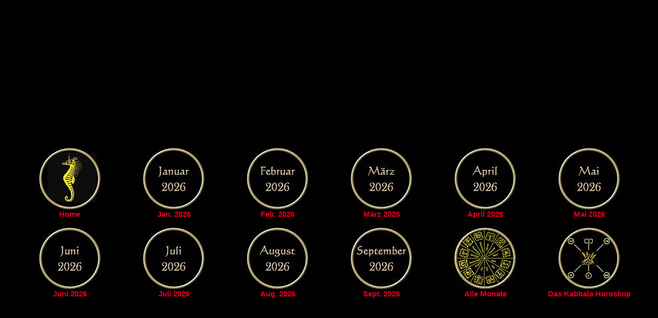

--- FILE ---
content_type: text/html; charset=UTF-8
request_url: https://www.monats-horoskope.com/Monatshoroskop-Januar-Skorpion-astrologische-Berechnung.php
body_size: 6076
content:
<!DOCTYPE HTML PUBLIC "-//W3C//DTD HTML 4.01 Transitional//EN">
<html>
<head>
<style type="text/css" media="screen">
@charset "iso-8859-1";
header {width:100%;}
object, embed, video {max-width:100%;}
img {max-width:100%;height:auto; }
BODY {color:#FFD57D;font-family: Verdana, Arial, Helvetica, sans-serif;font-size: 14px;background-color:#000000;}
A {color:#E60022;text-decoration:none;font-size:15px;font-weight:bold;}
A:HOVER {color:#999999;}
.gridContainer{margin-left:auto;margin-right:auto;width:100%;padding-left:0;padding-right:0;}
#footer{font-size:18px;font-weight:bold;}
#MenuHeader{clear:both;float:left;margin-left:0;width:100%;display:block;}
#MenuMitte{clear:none;float:left;margin-left:0;width:100%;display:block;}
#MenuRechts{clear:none;float:left;margin-left:0;width:100%;display:block;}
#MenuFooter{clear:both;float:left;margin-left:0;width:100%;display:block;}
@media only screen and (min-width: 481px) {
.gridContainer{width:100%;padding-left:0;padding-right:0;}
#MenuHeader{clear:both;float:left;margin-left:0;width:100%;display:block;}
#MenuMitte{clear:none;float:left;margin-left:0;width:100%;display:block;}
#MenuRechts{clear:none;float:left;margin-left:0;width:100%;display:block;}
#MenuFooter{clear:both;float:left;margin-left:0;width:100%;display:block;}
}
@media only screen and (min-width: 769px) {
.gridContainer{width:100%;padding-left:0;padding-right:0;margin:auto;}
#MenuHeader{clear:both;float:left;margin-left:0;width:100%;display:block;}
#MenuMitte{clear:none;float:left;margin-left:0;width:100%;display:block;}
#MenuRechts{clear:none;float:left;margin-left:0;width:100%;display:block;}
#MenuFooter{clear:both;float:left;margin-left:0;width:100%;display:block;}
}
@media only screen and (min-width: 1025px) {
.gridContainer{width:100%;padding-left:0;padding-right:0;margin:auto;}
#MenuHeader{clear:both;float:left;margin-left:0;width:100%;display:block;}
#MenuMitte{clear:none;float:left;margin-left:0;width:100%;display:block;}
#MenuRechts{clear:none;float:left;margin-left:0;width:100%;display:block;}
#MenuFooter{clear:both;float:left;margin-left:0;width:100%;display:block;}
}
</style>
<link rel="SHORTCUT ICON" href="Monatshoroskope.ico">
<meta http-equiv="Content-Type" content="text/html; charset=iso-8859-1">
<meta http-equiv="Content-Language" content="de">
<meta name="page-topic" content="Monatshoroskop">
<title>Das Monatshoroskop f&uuml;r diesen Monat Skorpion Januar 2026</title>
<meta NAME="DC.Title" CONTENT="Das Monatshoroskop f&uuml;r diesen Monat Skorpion Januar 2026">
<meta NAME="DC.Subject" CONTENT="Das Monatshoroskop f&uuml;r diesen Monat Skorpion Januar 2026">
<meta name="description" content="Das Monatshoroskop f&uuml;r diesen Monat Januar 2026 wird pers&ouml;nlich f&uuml;r Sie anhand von Ihrem Sternzeichen Skorpion berechnet und zeigt Ihnen im Horoskop die letzten 16 Tage vom Januar">
<meta NAME="DC.Description" CONTENT="Das Monatshoroskop f&uuml;r diesen Monat Januar 2026 wird pers&ouml;nlich f&uuml;r Sie anhand von Ihrem Sternzeichen Skorpion berechnet und zeigt Ihnen im Horoskop die letzten 16 Tage vom Januar">
<meta name="keywords" content="gratis, Tageskarte, Sternzeichen, Zukunftsausblick, Monatshoroskope, Tageshoroskop, Lieveshoroskop, Kabbala, Horoskop, dieser Monat, kostenlos, Monatshoroskop">
<meta http-equiv="Cache-control" content="no-cache">
<meta name="robots" content="index, follow">
<meta name="robots" content="all">
<meta name="revisit-after" content="1 day">
<meta name="expires" content="0">
<meta name="viewport" content="width=device-width, initial-scale=1, maximum-scale=1">
<link rel="preload" href="css.css" as="style" onload="this.rel='stylesheet'">
<link rel="preload" href="style.css" as="style" onload="this.rel='stylesheet'">
<script async src="respond.min.js"></script>
<script type="text/javascript" async src="jquery.min.js"></script></head>
<body>
<div id="fb-root"></div>
<script>(function(d, s, id) {
  var js, fjs = d.getElementsByTagName(s)[0];
  if (d.getElementById(id)) return;
  js = d.createElement(s); js.id = id;
  js.src = "//connect.facebook.net/de_DE/all.js#xfbml=1";
  fjs.parentNode.insertBefore(js, fjs);
}(document, 'script', 'facebook-jssdk'));</script><div class="gridContainer clearfix">
<div align="center" id="MenuHeader"><script async src="//pagead2.googlesyndication.com/pagead/js/adsbygoogle.js"></script>
<!-- MonatsTopTop -->
<ins class="adsbygoogle"
     style="display:block"
     data-ad-client="ca-pub-3703803182587310"
     data-ad-slot="9881960469"
     data-ad-format="link"></ins>
<script>
(adsbygoogle = window.adsbygoogle || []).push({});
</script></div>
<div align="right" id="MenuLinks"></div>
<div align="center" id="MenuMitte">
<table width="100%" border="0" cellpadding="0" cellspacing="0"><tr>
<td align="center" valign="top"><table width="100%" border="0" cellspacing="0" cellpadding="0"><tr align="center" valign="top">
<td width="2%">&nbsp;</td>
<td width="16%"><a href="https://www.monats-horoskope.com/" target="_self" title="Zur Startseite"><img src="pics/menu-links/13.jpg" alt="Startseite" title="zur Startseite" border="0"></a></td>
<td width="16%"><a href="Monatshoroskop-Januar.php" target="_self" title="Monatshoroskop Januar 2026 f&uuml;r diesen Monat">
<img src="pics/datum/januar.jpg" border="0" alt="Monatshoroskop Januar 2026" title="Das Monatshoroskop f&uuml;r Januar 2026"><br>
<img src="pics/datum/2026.jpg" border="0" alt="Horoskop Januar 2026" title="Ihr Monatshoroskop f&uuml;r den Monat Januar 2026"></a></td>
<td width="16%"><a href="Monatshoroskop-Februar.php" target="_self" title="Monatshoroskop Februar 2026">
<img src="pics/datum/februar.jpg" border="0" alt="Monatshoroskop Februar 2026" title="Das Monatshoroskop f&uuml;r Februar 2026"><br>
<img src="pics/datum/2026.jpg" border="0" alt="Horoskop Februar 2026" title="Ihr Monatshoroskop f&uuml;r den Monat Februar 2026"></a></td>
<td width="16%"><a href="Monatshoroskop-Maerz.php" target="_self" title="Monatshoroskop M&auml;rz 2026">
<img src="pics/datum/maerz.jpg" border="0" alt="Monatshoroskop M&auml;rz 2026" title="Das Monatshoroskop f&uuml;r M&auml;rz 2026"><br>
<img src="pics/datum/2026.jpg" border="0" alt="Horoskop M&auml;rz 2026" title="Ihr Monatshoroskop f&uuml;r den Monat M&auml;rz 2026"></a></td>
<td width="16%"><a href="Monatshoroskop-Maerz.php" target="_self" title="Monatshoroskop M&auml;rz 2026">
<img src="pics/datum/april.jpg" border="0" alt="Monatshoroskop April 2026" title="Das Monatshoroskop f&uuml;r April 2026"><br>
<img src="pics/datum/2026.jpg" border="0" alt="Horoskop April 2026" title="Ihr Monatshoroskop f&uuml;r den Monat April 2026"></a></td>
<td width="16%"><a href="Monatshoroskop-Mai.php" target="_self" title="Monatshoroskop Mai 2026">
<img src="pics/datum/mai.jpg" border="0" alt="Monatshoroskop Mai 2026" title="Das Monatshoroskop f&uuml;r Mai 2026"><br>
<img src="pics/datum/2026.jpg" border="0" alt="Horoskop Mai 2026" title="Ihr Monatshoroskop f&uuml;r den Monat Mai 2026"></a></td>
<td width="2%">&nbsp;</td>
</tr><tr align="center" valign="top">
<td>&nbsp;</td>
<td><a href="https://www.monats-horoskope.com/" target="_self" title="Zur Startseite">Home</a></td>
<td><a href="Monatshoroskop-Januar.php" target="_self" title="Monatshoroskop Januar 2026 f&uuml;r diesen Monat">Jan. 2026</a><br><br></td>
<td><a href="Monatshoroskop-Februar.php" target="_self" title="Monatshoroskop Februar 2026">Feb. 2026</a><br><br></td>
<td><a href="Monatshoroskop-Maerz.php" target="_self" title="Monatshoroskop M&auml;rz 2026">M&auml;rz 2026</a><br><br></td>
<td><a href="Monatshoroskop-April.php" target="_self" title="Monatshoroskop April 2026">April 2026</a><br><br></td>
<td><a href="Monatshoroskop-Mai.php" target="_self" title="Monatshoroskop Mai 2026">Mai 2026</a><br><br></td>
<td>&nbsp;</td>
</tr><tr align="center" valign="top">
<td>&nbsp;</td>
<td width="16%"><a href="Monatshoroskop-Juni.php" target="_self" title="Monatshoroskop Juni 2026">
<img src="pics/datum/juni.jpg" border="0" alt="Monatshoroskop Juni 2026" title="Das Monatshoroskop f&uuml;r Juni 2026"><br>
<img src="pics/datum/2026.jpg" border="0" alt="Horoskop Juni 2026" title="Ihr Monatshoroskop f&uuml;r den Monat Juni 2026"></a></td>
<td width="16%"><a href="Monatshoroskop-Juli.php" target="_self" title="Monatshoroskop Juli 2026">
<img src="pics/datum/juli.jpg" border="0" alt="Monatshoroskop Juli 2026" title="Das Monatshoroskop f&uuml;r Juli 2026"><br>
<img src="pics/datum/2026.jpg" border="0" alt="Horoskop Juli 2026" title="Ihr Monatshoroskop f&uuml;r den Monat Juli 2026"></a></td>
<td width="16%"><a href="Monatshoroskop-August.php" target="_self" title="Monatshoroskop August 2026">
<img src="pics/datum/august.jpg" border="0" alt="Monatshoroskop August 2026" title="Das Monatshoroskop f&uuml;r August 2026"><br>
<img src="pics/datum/2026.jpg" border="0" alt="Horoskop August 2026" title="Ihr Monatshoroskop f&uuml;r den Monat August 2026"></a></td>
<td width="16%"><a href="Monatshoroskop-September.php" target="_self" title="Monatshoroskop September 2026">
<img src="pics/datum/september.jpg" border="0" alt="Monatshoroskop September 2026" title="Das Monatshoroskop f&uuml;r September 2026"><br>
<img src="pics/datum/2026.jpg" border="0" alt="Horoskop September 2026" title="Ihr Monatshoroskop f&uuml;r den Monat September 2026"></a></td>
<td><a href="Monatshoroskope.php" target="_self" title="Alle Monatshoroskope"><img src="pics/menu/monatshoroskop.jpg" alt="Alle Monatshoroskope" title="Monatshoroskope f&uuml;r die n&auml;chsten 12 Monate" border="0"></a></td>
<td><a href="kabbala-monatshoroskop-frau.php" target="_self"><img src="pics/menu/kabbala-horoskop.jpg" border="0" alt="Kabbala Monatshoroskop" title="Das Kabbala Monatshoroskop f&uuml;r die Frau"></a></td>
<td>&nbsp;</td>
</tr><tr align="center" valign="top">
<td>&nbsp;</td>
<td><a href="Monatshoroskop-Juni.php" target="_self" title="Monatshoroskop Juni 2026">Juni 2026</a></td>
<td><a href="Monatshoroskop-Juli.php" target="_self" title="Monatshoroskop Juli 2026">Juli 2026</a></td>
<td><a href="Monatshoroskop-August.php" target="_self" title="Monatshoroskop August 2026">Aug. 2026</a></td>
<td><a href="Monatshoroskop-September.php" target="_self" title="Monatshoroskop September 2026">Sept. 2026</a></td>
<td><a href="Monatshoroskope.php" target="_self" title="Alle Monatshoroskope">Alle Monate</a></td>
<td><a href="kabbala-monatshoroskop-frau.php" target="_self">Das Kabbala Horoskop</a></td>
<td>&nbsp;</td>
</tr></table><script async src="//pagead2.googlesyndication.com/pagead/js/adsbygoogle.js"></script>
<!-- MonatsTop2017 -->
<ins class="adsbygoogle"
     style="display:block"
     data-ad-client="ca-pub-3703803182587310"
     data-ad-slot="1729792421"
     data-ad-format="auto"></ins>
<script>
(adsbygoogle = window.adsbygoogle || []).push({});
</script><h1>Ihr Horoskop Januar 2026</h1>
<img src="pics/Sternzeichen-Skorpion2.jpg" alt="Berechnung Skorpion Monatshoroskop dieser Monat" title="Das Monatshoroskop f&uuml;r diesen Monat f&uuml;r Ihr Sternzeichen Skorpion" width="150" height="150"><img src="pics/Sternzeichen-Skorpion.jpg" alt="Berechnung Skorpion Horoskop dieser Monat" title="Die Berechnung f&uuml;r das Januar Horoskop, Sternzeichen Skorpion" width="150" height="150"><br>
<h2>Monatshoroskop Januar 2026 Skorpion</h2><br>
Liebe Fragestellerin, hier ist nun die Berechnung von Ihrem Skorpion Monatshoroskop Januar 2026.<br>
Der Januar ist zeitlich in drei Drittel eingeteilt, so dass Sie f&uuml;r jeden Abschnitt des Monats das jeweils berechnete Horoskop finden.<br><br>
<img src="pics/Sternzeichen-Skorpion3.jpg" alt="Skorpion astrologisches Sternzeichen" title="Das astrologische Sternzeichen Skorpion" width="157" height="140"><br><br>
<table width="100%" border="0" cellspacing="0" cellpadding="0"><tr>
<td align="center" valign="top"><hr color="#FFD57D">1. - 10. Januar:</strong><br><br><a href="pics/Medium-Karten/das-wasser.jpg" target="_blank"><img src="pics/Medium-Karten/das-wasser.jpg" alt="Das Wasser ist Ihr Monatshoroskop" title="Das Wasser ist Ihr Horoskop f&uuml;r den Zeitabschnitt" width="200" height="317" border="0"></a><br>
<br><strong>Ihr Horoskop lautet das Wasser:</strong><br>
In diesem Zeitabschnitt werden Sie von einem Menschen, der Ihnen viel bedeutet, getrennt werden. Es handelt sich h&ouml;chstwahrscheinlich um eine kurze Reise oder um einen Kurzurlaub. Diese Reise kann gut beruflicher Natur sein.<br>
Die Trennung sollte nicht von langer Dauer sein, daf&uuml;r wird die Wiedersehensfreude umso gr&ouml;&szlig;er werden.<br><br>
Planet Neptun wird sch&uuml;tzend &uuml;ber Ihnen stehen und seine Energie wird Ihnen zugute kommen.<br>    
Doch leider ist Engel Samael auch in diesem Horoskop vertreten.<br>
Bei der Rebellion der Engel gegen Gott war Samael der Anf&uuml;hrer der rebellierenden Engel. Vor seinem Sturz hat er zw&ouml;lf Fl&uuml;gel und er stand in der Engelhierarchie noch &uuml;ber den Seraphim. Er hatte die Kontrolle &uuml;ber die Schlange im Paradies und er verbarg sich im Goldenen Kalb.<br>
In der d&auml;monologischen Literatur erscheint er h&auml;ufig als der Engel, der den Tod in die Welt brachte. Er wirds als Gatte der Lilith bezeichnet, mit der er das andere, das dunkle Reich regiert.<br>
Engel Samael ist also kein freundlicher Geselle. Versuchen Sie sich, vor seinem Einfluss zu h&uuml;ten, denn ansonsten ist diese Trennung, die geplant nur von kurzer Dauer sein sollte, f&uuml;r eine lange Zeit oder sogar f&uuml;r die Ewigkeit.
</td>
</tr><tr>
<td align="center" valign="top"><table width="100%"  border="0" cellspacing="0" cellpadding="0"><tr>
<td align="right"><img src="pics/menu/seite-links01.jpg" border="0" alt="Das Monatshoroskop Januar" title="Das Januar Monatshoroskop"></td>
<td width="340px" align="center"><script async src="//pagead2.googlesyndication.com/pagead/js/adsbygoogle.js"></script>
<!-- MonatsTop2-2017 -->
<ins class="adsbygoogle"
     style="display:inline-block;width:336px;height:280px"
     data-ad-client="ca-pub-3703803182587310"
     data-ad-slot="4683258822"></ins>
<script>
(adsbygoogle = window.adsbygoogle || []).push({});
</script></td>
<td align="left"><img src="pics/menu/seite-rechts01.jpg" border="0" alt="Das Horoskop Januar" title="Das Januar Horoskop"></td>
</tr></table></td></tr><tr>
<td align="center" valign="top"><hr color="#FFD57D">11. - 20. Januar:</strong><br><br><a href="pics/Medium-Karten/die-begegnung.jpg" target="_blank"><img src="pics/Medium-Karten/die-begegnung.jpg" alt="Die Begegnung ist Ihr Monatshoroskop" title="Die Begegnung ist Ihr Horoskop f&uuml;r den Zeitabschnitt" width="200" height="317" border="0"></a><br>
<br><strong>Ihr Horoskop lautet die Begegnung:</strong><br>
Beruflich werden Sie in diesem Teil des Monats eine Person kennen lernen, die begeistert von Ihnen und Ihrer Arbeit sein wird. Diese Person beabsichtigt Sie zu f&ouml;rdern.<br>
<br>
Zeitgleich werden Sie auch im Privaten eine neue Bekanntschaft machen. H&ouml;chstwahrscheinlich mit einem Mann, doch es wird sich ausschlie&szlig;lich um Freundschaft handeln. Mit diesem Mann wird keine Liebesbeziehung von Dauer sein, doch als guter Freund kann er Ihnen lange Zeit bei Seite stehen.<br>
<br>
Planet Jupiter wird in diesem Zeitabschnitt seinen Einfluss auf Sie aus&uuml;ben. Er wird bei Ihnen daf&uuml;r sorgen, dass ein gutes Gesch&auml;ft schnell, fair und unkompliziert abgewickelt wird. Ihr Sinn f&uuml;r Harmonie wird gest&auml;rkt sein, was sich auch bei den zwischenmenschlichen Beziehungen wiederspiegelt.
<br><br>
Der	Schutzengel Bretor wird &uuml;ber Sie wachen und daf&uuml;r sorgen, dass Unstimmigkeiten aus dem Weg geschafft werden.<br>
Versuchen Sie dieses Drittel des Monats sich neuen Freundschaften zu widmen und sich auf keinen Fall, durch beispielsweise Hochn&auml;sigkeit, einen Feind zu schaffen.
</td>
</tr><tr>
<td align="center" valign="top"><table width="100%" border="0" cellspacing="0" cellpadding="0"><tr>
<td align="right"><img src="pics/menu/seite-links01.jpg" border="0" alt="Monatshoroskop Januar" title="Januar Monatshoroskop"></td>
<td width="340px" align="center"><script async src="//pagead2.googlesyndication.com/pagead/js/adsbygoogle.js"></script>
<!-- MonatsMitte2017 -->
<ins class="adsbygoogle"
     style="display:inline-block;width:336px;height:280px"
     data-ad-client="ca-pub-3703803182587310"
     data-ad-slot="7636725227"></ins>
<script>
(adsbygoogle = window.adsbygoogle || []).push({});
</script></td>
<td align="left"><img src="pics/menu/seite-rechts01.jpg" border="0" alt="Horoskop Januar" title="Januar Horoskop"></td>
</tr></table></td></tr><tr>
<td align="center" valign="top"><hr color="#FFD57D">21. - Ende Januar:</strong><br><br><a href="pics/Medium-Karten/mars.jpg" target="_blank"><img src="pics/Medium-Karten/mars.jpg" alt="Der Mars ist Ihr Monatshoroskop" title="Der Mars ist Ihr Horoskop f&uuml;r den Zeitabschnitt" width="200" height="317" border="0"></a><br>
<br><strong>Ihr Horoskop lautet der Mars:</strong><br>
Der Mars ist ein astrologisch m&auml;chtiger Planet, der seine Energien kraftvoll auf uns Menschen &uuml;bertr&auml;gt. Er gibt uns St&auml;rke und Lebensenergie und sorgt f&uuml;r k&auml;mpferische Handlungen, die bei jedem von uns ab uns zu einmal heausbrechen. Denn auch der Mut wird durch den Mars gest&auml;rkt, selbst wenn der Gegner einem &uuml;berlegen ist, kann es zum Kampf kommen.<br>
Der Mars wird Ihr Selbstbewustsein und Ihre Durchsetzungskraft st&auml;rken, was sich in Ihrem Berufsleben stark widerspiegeln wird. Achten Sie aber darauf, dass Sie immer fair bleiben und nicht zu &uuml;berheblich werden, denn etwas &uuml;berheblich sind Sie bereits ab und zu.<br>
Im privaten Bereich werden Sie in diesem Monatsabschnitt einen sch&ouml;nen Abend mit einem leckeren Essen in Gesellschaft verbringen. Vielleicht sogar ein romantisches Candlelight Dinner?<br>
So gest&auml;rkt, wie Ihr Selbstbewustsein sein wird, k&ouml;nnen Sie ruhig den ersten Schritt wagen und den Menschen Ihres Herzens zu sich nach Hause einladen. Was anschlie&szlig;end passieren kann, h&auml;ngt von Ihrem Sinn f&uuml;r Norm und Richtigkeit ab, der allerdings vom Mars stark beeintr&auml;chtigt wird.
</td>
</tr></table><br>      
</td>
</tr></table>
<div align="center">
<div class="WerbungUnten728"></div>
<div class="WerbungUnten468"></div>
<div class="WerbungUnten160"></div>
</div>
</div>
<div align="left" id="MenuRechts"><div align="center"><br><div align="center" class="fb-like" data-href="http://www.monats-horoskope.com/" data-width="320" data-layout="button_count" data-show-faces="true" data-send="true"></div><br></div>
<div align="center"><div class="g-plusone" data-size="medium" data-annotation="inline" data-width="160"></div>
<script type="text/javascript">
  window.___gcfg = {lang: 'de'};
  (function() {
    var po = document.createElement('script'); po.type = 'text/javascript'; po.async = true;
    po.src = 'https://apis.google.com/js/plusone.js';
    var s = document.getElementsByTagName('script')[0]; s.parentNode.insertBefore(po, s);
  })();
</script></div>
<table width="100%" border="0" cellpadding="0" cellspacing="0"><tr align="center" valign="middle">
<td><a href="Widder-Monatshoroskop.php" target="_self"><img src="pics/Sternzeichen-Widder.jpg" alt="Widder Monatshoroskop" title="Widder Monatshoroskop f&uuml;r diesen Monat und n&auml;chsten Monat"border="0"></a></td>
<td><a href="Stier-Monatshoroskop.php" target="_self"><img src="pics/Sternzeichen-Stier.jpg" alt="Stier Monatshoroskop" title="Stier Monatshoroskop f&uuml;r diesen Monat und n&auml;chsten Monat"border="0"></a></td>
<td><a href="Zwillinge-Monatshoroskop.php" target="_self"><img src="pics/Sternzeichen-Zwillinge.jpg" alt="Zwillinge Monatshoroskop" title="Zwillinge Monatshoroskop f&uuml;r diesen Monat und n&auml;chsten Monat"border="0"></a></td>
<td><a href="Krebs-Monatshoroskop.php" target="_self"><img src="pics/Sternzeichen-Krebs.jpg" alt="Krebs Monatshoroskop" title="Krebs Monatshoroskop f&uuml;r diesen Monat und n&auml;chsten Monat"border="0"></a></td>
<td><a href="Loewe-Monatshoroskop.php" target="_self"><img src="pics/Sternzeichen-Loewe.jpg" alt="L&ouml;we Monatshoroskop" title="L&ouml;we Monatshoroskop f&uuml;r diesen Monat und n&auml;chsten Monat"border="0"></a></td>
<td><a href="Jungfrau-Monatshoroskop.php" target="_self"><img src="pics/Sternzeichen-Jungfrau.jpg" alt="Jungfrau Monatshoroskop" title="Jungfrau Monatshoroskop f&uuml;r diesen Monat und n&auml;chsten Monat"border="0"></a></td>
<td><a href="Waage-Monatshoroskop.php" target="_self"><img src="pics/Sternzeichen-Waage.jpg" alt="Waage Monatshoroskop" title="Waage Monatshoroskop f&uuml;r diesen Monat und n&auml;chsten Monat"border="0"></a></td>
<td><a href="Skorpion-Monatshoroskop.php" target="_self"><img src="pics/Sternzeichen-Skorpion.jpg" alt="Skorpion Monatshoroskop" title="Skorpion Monatshoroskop f&uuml;r diesen Monat und n&auml;chsten Monat"border="0"></a></td>
<td><a href="Schuetze-Monatshoroskop.php" target="_self"><img src="pics/Sternzeichen-Schuetze.jpg" alt="Sch&uuml;tze Monatshoroskop" title="Sch&uuml;tze Monatshoroskop f&uuml;r diesen Monat und n&auml;chsten Monat"border="0"></a></td>
<td><a href="Steinbock-Monatshoroskop.php" target="_self"><img src="pics/Sternzeichen-Steinbock.jpg" alt="Steinbock Monatshoroskop" title="Steinbock Monatshoroskop f&uuml;r diesen Monat und n&auml;chsten Monat"border="0"></a></td>
<td><a href="Wassermann-Monatshoroskop.php" target="_self"><img src="pics/Sternzeichen-Wassermann.jpg" alt="Wassermann Monatshoroskop" title="Wassermann Monatshoroskop f&uuml;r diesen Monat und n&auml;chsten Monat"border="0"></a></td>
<td><a href="Fische-Monatshoroskop.php" target="_self"><img src="pics/Sternzeichen-Fische.jpg" alt="Fische Monatshoroskop" title="Fische Monatshoroskop f&uuml;r diesen Monat und n&auml;chsten Monat"border="0"></a></td>
</tr></table><br>
<table width="100%"  border="2" bordercolor="#FFD57D;" cellspacing="0" cellpadding="0"><tr align="center" valign="top">
<td width="33%"><a href="Widder-Sternzeichen-Eigenschaften.php" target="_self"><img src="pics/menu/Sternzeichen-Widder.jpg" alt="Alle Widder Horoskope" title="Horoskop Widder" border="0"><br>Horoskop Widder<br><br></a></td>
<td width="33%"><a href="Stier-Sternzeichen-Eigenschaften.php" target="_self"><img src="pics/menu/Sternzeichen-Stier.jpg" alt="Alle Stier Horoskope" title="Horoskop Stier" border="0"><br>Horoskop Stier<br><br></a></td>
<td width="33%"><a href="Zwillinge-Sternzeichen-Eigenschaften.php" target="_self"><img src="pics/menu/Sternzeichen-Zwillinge.jpg" alt="Alle Zwillinge Horoskope" title="Horoskop Zwillinge" border="0"><br>Zwillinge Horoskop<br><br></a></td>
</tr><tr align="center" valign="top">
<td width="33%"><a href="Krebs-Sternzeichen-Eigenschaften.php" target="_self"><img src="pics/menu/Sternzeichen-Krebs.jpg" alt="Alle Krebs Horoskope" title="Horoskop Krebs" border="0"><br>Horoskop Krebs<br><br></a></td>
<td width="33%"><a href="Loewe-Sternzeichen-Eigenschaften.php" target="_self"><img src="pics/menu/Sternzeichen-Loewe.jpg" alt="Alle L&ouml;we Horoskope" title="Horoskop L&ouml;we" border="0"><br>Horoskop L&ouml;we<br><br></a></td>
<td width="33%"><a href="Jungfrau-Sternzeichen-Eigenschaften.php" target="_self"><img src="pics/menu/Sternzeichen-Jungfrau.jpg" alt="Alle Jungfrau Horoskope" title="Horoskop Jungfrau" border="0"><br>Horoskop Jungfrau<br><br></a></td>
</tr><tr align="center" valign="top">
<td width="33%"><a href="Waage-Sternzeichen-Eigenschaften.php" target="_self"><img src="pics/menu/Sternzeichen-Waage.jpg" alt="Alle Waage Horoskope" title="Horoskop Waage" border="0"><br>Horoskop Waage<br><br></a></td>
<td width="33%"><a href="Skorpion-Sternzeichen-Eigenschaften.php" target="_self"><img src="pics/menu/Sternzeichen-Skorpion.jpg" alt="Alle Skorpion Horoskope" title="Horoskop Skorpion" border="0"><br>Horoskop Skorpion<br><br></a></td>
<td width="33%"><a href="Schuetze-Sternzeichen-Eigenschaften.php" target="_self"><img src="pics/menu/Sternzeichen-Schuetze.jpg" alt="Alle Sch&uuml;tze Horoskope" title="Horoskop Sch&uuml;tze" border="0"><br>Horoskop Sch&uuml;tze<br><br></a></td>
</tr><tr align="center" valign="top">
<td width="33%"><a href="Steinbock-Sternzeichen-Eigenschaften.php" target="_self"><img src="pics/menu/Sternzeichen-Steinbock.jpg" alt="Alle Steinbock Horoskope" title="Horoskop Steinbock" border="0"><br>Horoskop Steinbock<br><br></a></td>
<td width="33%"><a href="Wassermann-Sternzeichen-Eigenschaften.php" target="_self"><img src="pics/menu/Sternzeichen-Wassermann.jpg" alt="Alle Wassermann Horoskope" title="Horoskop Wassermann" border="0"><br>Horoskop Wassermann<br><br></a></td>
<td width="33%"><a href="Fische-Sternzeichen-Eigenschaften.php" target="_self"><img src="pics/menu/Sternzeichen-Fische.jpg" alt="Alle Fische Horoskope" title="Horoskop Fische" border="0"><br>Horoskop Fische<br><br></a></td>
</tr><tr align="center" valign="top">
<td colspan="3"><a href="Sternzeichen-Monatshoroskop.php" target="_self" title="Horoskope aller Sternzeichen"><br>Alle Horoskope aller Sternzeichen<br><br></a></td>
</tr><tr align="center" valign="top">
<td colspan="3"><a href="Horoskope-kostenlos.php" target="_self" title="Alle Horoskope aller Webseiten"><br>Alle Horoskope aller Webseiten<br><br></a></td>
</tr><tr align="center" valign="top">
<td colspan="3"><a href="Medium-Karten-M-Rupa.php" target="_self" title="Astrologische Medium Karten"><br>Astrologische Medium Karten von M. Rupa<br><img src="pics/astrologische-medium-karten.jpg" alt="Astrologische Medium Karten M. Rupa" title="Horoskoperstellung mit astrologischen Medium Karten von M. Rupa" border="0"></a></td>
</tr></table><br>
</div>
<div align="left" id="MenuGanzRechts"></div>
<div align="center" id="MenuFooter"><script async src="//pagead2.googlesyndication.com/pagead/js/adsbygoogle.js"></script>
<!-- MonatsUnten -->
<ins class="adsbygoogle"
     style="display:block"
     data-ad-client="ca-pub-3703803182587310"
     data-ad-slot="4410141935"
     data-ad-format="auto"></ins>
<script>
(adsbygoogle = window.adsbygoogle || []).push({});
</script>
<a href="javascript:scrollToTop(1, 1000);" rel="nofollow" title="Nach oben"><div align="center"><h3>&uarr; Zur&uuml;ck Nach oben &uarr;</h3></div></a>
<script>function scrollToTop(val, speed) { $('html, body').animate( {scrollTop:val}, speed); }</script>
<script async src="cookies.js"></script>
<script>
document.addEventListener('DOMContentLoaded', function(event) {
cookieChoices.showCookieConsentBar('Diese Webseite verwendet Cookies. Durch die Nutzung unserer Webseite erkl�ren Sie sich damit einverstanden.',
'* OK, verstanden! *', 'Mehr Informationen', 'datenschutz.php'); });</script>
<table width="100%" border="0" cellpadding="0" cellspacing="0"><tr><td align="center"><a href="http://www.monats-horoskope.com/impressum.php" target="_self" title="Unser Impressum">Impressum</a>&nbsp;&nbsp;&nbsp;<a href="datenschutz.php" target="_self" title="Datenschutzerkl&auml;rung">Datenschutzerkl&auml;rung</a></td></tr></table></div>
</div>
<script>
  (function(i,s,o,g,r,a,m){i['GoogleAnalyticsObject']=r;i[r]=i[r]||function(){
  (i[r].q=i[r].q||[]).push(arguments)},i[r].l=1*new Date();a=s.createElement(o),
  m=s.getElementsByTagName(o)[0];a.async=1;a.src=g;m.parentNode.insertBefore(a,m)
  })(window,document,'script','//www.google-analytics.com/analytics.js','ga');

  ga('create', 'UA-25635880-24', 'monats-horoskope.com');
  ga('send', 'pageview');

</script> 
</body>
</html>

--- FILE ---
content_type: text/html; charset=utf-8
request_url: https://accounts.google.com/o/oauth2/postmessageRelay?parent=https%3A%2F%2Fwww.monats-horoskope.com&jsh=m%3B%2F_%2Fscs%2Fabc-static%2F_%2Fjs%2Fk%3Dgapi.lb.en.OE6tiwO4KJo.O%2Fd%3D1%2Frs%3DAHpOoo_Itz6IAL6GO-n8kgAepm47TBsg1Q%2Fm%3D__features__
body_size: 163
content:
<!DOCTYPE html><html><head><title></title><meta http-equiv="content-type" content="text/html; charset=utf-8"><meta http-equiv="X-UA-Compatible" content="IE=edge"><meta name="viewport" content="width=device-width, initial-scale=1, minimum-scale=1, maximum-scale=1, user-scalable=0"><script src='https://ssl.gstatic.com/accounts/o/2580342461-postmessagerelay.js' nonce="KeGPGz7V6SaEBogJBeENHg"></script></head><body><script type="text/javascript" src="https://apis.google.com/js/rpc:shindig_random.js?onload=init" nonce="KeGPGz7V6SaEBogJBeENHg"></script></body></html>

--- FILE ---
content_type: text/html; charset=utf-8
request_url: https://www.google.com/recaptcha/api2/aframe
body_size: 249
content:
<!DOCTYPE HTML><html><head><meta http-equiv="content-type" content="text/html; charset=UTF-8"></head><body><script nonce="DncN5wmq4gpM9qSh-g2BpQ">/** Anti-fraud and anti-abuse applications only. See google.com/recaptcha */ try{var clients={'sodar':'https://pagead2.googlesyndication.com/pagead/sodar?'};window.addEventListener("message",function(a){try{if(a.source===window.parent){var b=JSON.parse(a.data);var c=clients[b['id']];if(c){var d=document.createElement('img');d.src=c+b['params']+'&rc='+(localStorage.getItem("rc::a")?sessionStorage.getItem("rc::b"):"");window.document.body.appendChild(d);sessionStorage.setItem("rc::e",parseInt(sessionStorage.getItem("rc::e")||0)+1);localStorage.setItem("rc::h",'1768436960118');}}}catch(b){}});window.parent.postMessage("_grecaptcha_ready", "*");}catch(b){}</script></body></html>

--- FILE ---
content_type: text/css
request_url: https://www.monats-horoskope.com/css.css
body_size: 313
content:
@charset "iso-8859-1";
header {width:100%;}
object, embed, video {max-width:100%;}
img {max-width:100%;height:auto; }
BODY {color:#FFD57D;font-family: Verdana, Arial, Helvetica, sans-serif;font-size: 14px;background-color:#000000;}
A {color:#E60022;text-decoration:none;font-size:15px;font-weight:bold;}
A:HOVER {color:#999999;}
.gridContainer{margin-left:auto;margin-right:auto;width:100%;padding-left:0;padding-right:0;}
#footer{font-size:18px;font-weight:bold;}
#MenuHeader{clear:both;float:left;margin-left:0;width:100%;display:block;}
#MenuMitte{clear:none;float:left;margin-left:0;width:100%;display:block;}
#MenuRechts{clear:none;float:left;margin-left:0;width:100%;display:block;}
#MenuFooter{clear:both;float:left;margin-left:0;width:100%;display:block;}
@media only screen and (min-width: 481px) {
.gridContainer{width:100%;padding-left:0;padding-right:0;}
#MenuHeader{clear:both;float:left;margin-left:0;width:100%;display:block;}
#MenuMitte{clear:none;float:left;margin-left:0;width:100%;display:block;}
#MenuRechts{clear:none;float:left;margin-left:0;width:100%;display:block;}
#MenuFooter{clear:both;float:left;margin-left:0;width:100%;display:block;}
}
@media only screen and (min-width: 769px) {
.gridContainer{width:100%;padding-left:0;padding-right:0;margin:auto;}
#MenuHeader{clear:both;float:left;margin-left:0;width:100%;display:block;}
#MenuMitte{clear:none;float:left;margin-left:0;width:100%;display:block;}
#MenuRechts{clear:none;float:left;margin-left:0;width:100%;display:block;}
#MenuFooter{clear:both;float:left;margin-left:0;width:100%;display:block;}
}
@media only screen and (min-width: 1025px) {
.gridContainer{width:100%;padding-left:0;padding-right:0;margin:auto;}
#MenuHeader{clear:both;float:left;margin-left:0;width:100%;display:block;}
#MenuMitte{clear:none;float:left;margin-left:0;width:100%;display:block;}
#MenuRechts{clear:none;float:left;margin-left:0;width:100%;display:block;}
#MenuFooter{clear:both;float:left;margin-left:0;width:100%;display:block;}
}

--- FILE ---
content_type: text/plain
request_url: https://www.google-analytics.com/j/collect?v=1&_v=j102&a=863443532&t=pageview&_s=1&dl=https%3A%2F%2Fwww.monats-horoskope.com%2FMonatshoroskop-Januar-Skorpion-astrologische-Berechnung.php&ul=en-us%40posix&dt=Das%20Monatshoroskop%20f%C3%BCr%20diesen%20Monat%20Skorpion%20Januar%202026&sr=1280x720&vp=1280x720&_u=IEBAAAABAAAAACAAI~&jid=14302518&gjid=663367976&cid=905931683.1768436958&tid=UA-25635880-24&_gid=547191945.1768436958&_r=1&_slc=1&z=1898916308
body_size: -453
content:
2,cG-0WBC2FWYFM